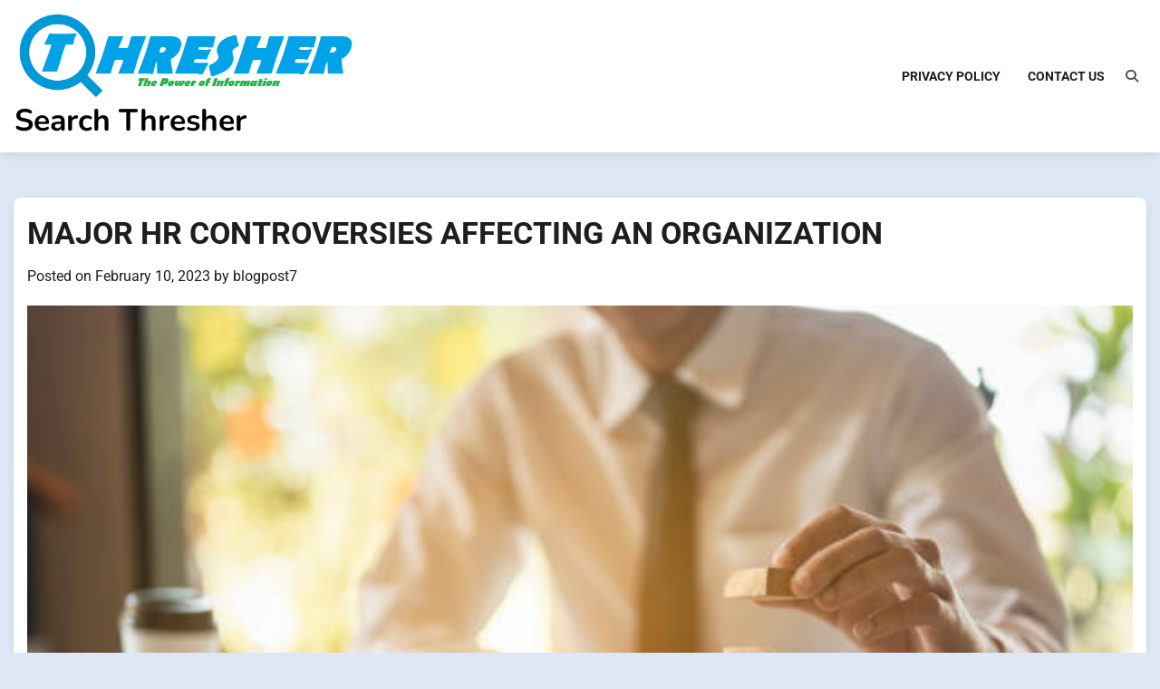

--- FILE ---
content_type: text/html; charset=UTF-8
request_url: https://searchthresher.com/major-hr-controversies-affecting-an-organization/
body_size: 12274
content:
<!doctype html>
<html dir="ltr" lang="en-US" prefix="og: https://ogp.me/ns#">
<head>
	<meta name="google-site-verification" content="IZkP2KfQvvpTyvAlMvJaQTuc_8PzNZpup9FUoYrmYdk" />
	<meta charset="UTF-8">
	<meta name="viewport" content="width=device-width, initial-scale=1">
	<link rel="profile" href="https://gmpg.org/xfn/11">

		<style>img:is([sizes="auto" i], [sizes^="auto," i]) { contain-intrinsic-size: 3000px 1500px }</style>
	
		<!-- All in One SEO 4.8.6 - aioseo.com -->
	<meta name="description" content="Many companies struggle with human resource issues,but Now HR&#039;s consulting services to help them realize their full potential,our Mishkaat Solutions in UAE." />
	<meta name="robots" content="max-image-preview:large" />
	<meta name="author" content="blogpost7"/>
	<link rel="canonical" href="https://searchthresher.com/major-hr-controversies-affecting-an-organization/" />
	<meta name="generator" content="All in One SEO (AIOSEO) 4.8.6" />
		<meta property="og:locale" content="en_US" />
		<meta property="og:site_name" content="Search Thresher -" />
		<meta property="og:type" content="article" />
		<meta property="og:title" content="MAJOR HR CONTROVERSIES AFFECTING AN ORGANIZATION | MISHKAAT" />
		<meta property="og:description" content="Many companies struggle with human resource issues,but Now HR&#039;s consulting services to help them realize their full potential,our Mishkaat Solutions in UAE." />
		<meta property="og:url" content="https://searchthresher.com/major-hr-controversies-affecting-an-organization/" />
		<meta property="og:image" content="https://searchthresher.com/wp-content/uploads/2023/02/Search-Threaser-logo.png" />
		<meta property="og:image:secure_url" content="https://searchthresher.com/wp-content/uploads/2023/02/Search-Threaser-logo.png" />
		<meta property="article:published_time" content="2023-02-10T17:55:03+00:00" />
		<meta property="article:modified_time" content="2023-02-10T17:55:03+00:00" />
		<meta name="twitter:card" content="summary_large_image" />
		<meta name="twitter:title" content="MAJOR HR CONTROVERSIES AFFECTING AN ORGANIZATION | MISHKAAT" />
		<meta name="twitter:description" content="Many companies struggle with human resource issues,but Now HR&#039;s consulting services to help them realize their full potential,our Mishkaat Solutions in UAE." />
		<meta name="twitter:image" content="https://searchthresher.com/wp-content/uploads/2023/02/Search-Threaser-logo.png" />
		<script type="application/ld+json" class="aioseo-schema">
			{"@context":"https:\/\/schema.org","@graph":[{"@type":"BlogPosting","@id":"https:\/\/searchthresher.com\/major-hr-controversies-affecting-an-organization\/#blogposting","name":"MAJOR HR CONTROVERSIES AFFECTING AN ORGANIZATION | MISHKAAT","headline":"MAJOR HR CONTROVERSIES AFFECTING AN ORGANIZATION","author":{"@id":"https:\/\/searchthresher.com\/author\/blogpost7\/#author"},"publisher":{"@id":"https:\/\/searchthresher.com\/#organization"},"image":{"@type":"ImageObject","url":"https:\/\/searchthresher.com\/wp-content\/uploads\/2023\/02\/WhatsApp-Image-2023-02-09-at-4.11.42-AM.jpeg","width":612,"height":336},"datePublished":"2023-02-10T17:55:03+00:00","dateModified":"2023-02-10T17:55:03+00:00","inLanguage":"en-US","mainEntityOfPage":{"@id":"https:\/\/searchthresher.com\/major-hr-controversies-affecting-an-organization\/#webpage"},"isPartOf":{"@id":"https:\/\/searchthresher.com\/major-hr-controversies-affecting-an-organization\/#webpage"},"articleSection":"Uncategorized, mishkaat solutions"},{"@type":"BreadcrumbList","@id":"https:\/\/searchthresher.com\/major-hr-controversies-affecting-an-organization\/#breadcrumblist","itemListElement":[{"@type":"ListItem","@id":"https:\/\/searchthresher.com#listItem","position":1,"name":"Home","item":"https:\/\/searchthresher.com","nextItem":{"@type":"ListItem","@id":"https:\/\/searchthresher.com\/category\/uncategorized\/#listItem","name":"Uncategorized"}},{"@type":"ListItem","@id":"https:\/\/searchthresher.com\/category\/uncategorized\/#listItem","position":2,"name":"Uncategorized","item":"https:\/\/searchthresher.com\/category\/uncategorized\/","nextItem":{"@type":"ListItem","@id":"https:\/\/searchthresher.com\/major-hr-controversies-affecting-an-organization\/#listItem","name":"MAJOR HR CONTROVERSIES AFFECTING AN ORGANIZATION"},"previousItem":{"@type":"ListItem","@id":"https:\/\/searchthresher.com#listItem","name":"Home"}},{"@type":"ListItem","@id":"https:\/\/searchthresher.com\/major-hr-controversies-affecting-an-organization\/#listItem","position":3,"name":"MAJOR HR CONTROVERSIES AFFECTING AN ORGANIZATION","previousItem":{"@type":"ListItem","@id":"https:\/\/searchthresher.com\/category\/uncategorized\/#listItem","name":"Uncategorized"}}]},{"@type":"Organization","@id":"https:\/\/searchthresher.com\/#organization","name":"blog","url":"https:\/\/searchthresher.com\/","logo":{"@type":"ImageObject","url":"https:\/\/searchthresher.com\/wp-content\/uploads\/2023\/02\/Search-Threaser-logo.png","@id":"https:\/\/searchthresher.com\/major-hr-controversies-affecting-an-organization\/#organizationLogo","width":594,"height":145},"image":{"@id":"https:\/\/searchthresher.com\/major-hr-controversies-affecting-an-organization\/#organizationLogo"}},{"@type":"Person","@id":"https:\/\/searchthresher.com\/author\/blogpost7\/#author","url":"https:\/\/searchthresher.com\/author\/blogpost7\/","name":"blogpost7","image":{"@type":"ImageObject","@id":"https:\/\/searchthresher.com\/major-hr-controversies-affecting-an-organization\/#authorImage","url":"https:\/\/secure.gravatar.com\/avatar\/7afd4f96df5c5e561f54d88394275c63700b29852351ff5996ce88df204d2f98?s=96&d=mm&r=g","width":96,"height":96,"caption":"blogpost7"}},{"@type":"WebPage","@id":"https:\/\/searchthresher.com\/major-hr-controversies-affecting-an-organization\/#webpage","url":"https:\/\/searchthresher.com\/major-hr-controversies-affecting-an-organization\/","name":"MAJOR HR CONTROVERSIES AFFECTING AN ORGANIZATION | MISHKAAT","description":"Many companies struggle with human resource issues,but Now HR's consulting services to help them realize their full potential,our Mishkaat Solutions in UAE.","inLanguage":"en-US","isPartOf":{"@id":"https:\/\/searchthresher.com\/#website"},"breadcrumb":{"@id":"https:\/\/searchthresher.com\/major-hr-controversies-affecting-an-organization\/#breadcrumblist"},"author":{"@id":"https:\/\/searchthresher.com\/author\/blogpost7\/#author"},"creator":{"@id":"https:\/\/searchthresher.com\/author\/blogpost7\/#author"},"image":{"@type":"ImageObject","url":"https:\/\/searchthresher.com\/wp-content\/uploads\/2023\/02\/WhatsApp-Image-2023-02-09-at-4.11.42-AM.jpeg","@id":"https:\/\/searchthresher.com\/major-hr-controversies-affecting-an-organization\/#mainImage","width":612,"height":336},"primaryImageOfPage":{"@id":"https:\/\/searchthresher.com\/major-hr-controversies-affecting-an-organization\/#mainImage"},"datePublished":"2023-02-10T17:55:03+00:00","dateModified":"2023-02-10T17:55:03+00:00"},{"@type":"WebSite","@id":"https:\/\/searchthresher.com\/#website","url":"https:\/\/searchthresher.com\/","name":"blog","inLanguage":"en-US","publisher":{"@id":"https:\/\/searchthresher.com\/#organization"}}]}
		</script>
		<!-- All in One SEO -->


	<!-- This site is optimized with the Yoast SEO plugin v25.7 - https://yoast.com/wordpress/plugins/seo/ -->
	<title>MAJOR HR CONTROVERSIES AFFECTING AN ORGANIZATION | MISHKAAT</title>
	<link rel="canonical" href="https://searchthresher.com/major-hr-controversies-affecting-an-organization/" />
	<meta property="og:locale" content="en_US" />
	<meta property="og:type" content="article" />
	<meta property="og:title" content="MAJOR HR CONTROVERSIES AFFECTING AN ORGANIZATION - Search Thresher" />
	<meta property="og:description" content="The management of people has always been challenging because individuals are complex. Human resource management is hard in the digital age because of things like how open social media is, how often software is updated, and how far apart teams from different countries are. As a consequence, managing human resources is a challenging profession with [&hellip;]" />
	<meta property="og:url" content="https://searchthresher.com/major-hr-controversies-affecting-an-organization/" />
	<meta property="og:site_name" content="Search Thresher" />
	<meta property="article:published_time" content="2023-02-10T17:55:03+00:00" />
	<meta property="og:image" content="https://searchthresher.com/wp-content/uploads/2023/02/WhatsApp-Image-2023-02-09-at-4.11.42-AM.jpeg" />
	<meta property="og:image:width" content="612" />
	<meta property="og:image:height" content="336" />
	<meta property="og:image:type" content="image/jpeg" />
	<meta name="author" content="blogpost7" />
	<meta name="twitter:card" content="summary_large_image" />
	<meta name="twitter:label1" content="Written by" />
	<meta name="twitter:data1" content="blogpost7" />
	<meta name="twitter:label2" content="Est. reading time" />
	<meta name="twitter:data2" content="2 minutes" />
	<script type="application/ld+json" class="yoast-schema-graph">{"@context":"https://schema.org","@graph":[{"@type":"Article","@id":"https://searchthresher.com/major-hr-controversies-affecting-an-organization/#article","isPartOf":{"@id":"https://searchthresher.com/major-hr-controversies-affecting-an-organization/"},"author":{"name":"blogpost7","@id":"https://searchthresher.com/#/schema/person/ffa29041e859c5f0cfdf64df8a84a826"},"headline":"MAJOR HR CONTROVERSIES AFFECTING AN ORGANIZATION","datePublished":"2023-02-10T17:55:03+00:00","mainEntityOfPage":{"@id":"https://searchthresher.com/major-hr-controversies-affecting-an-organization/"},"wordCount":424,"commentCount":0,"publisher":{"@id":"https://searchthresher.com/#organization"},"image":{"@id":"https://searchthresher.com/major-hr-controversies-affecting-an-organization/#primaryimage"},"thumbnailUrl":"https://searchthresher.com/wp-content/uploads/2023/02/WhatsApp-Image-2023-02-09-at-4.11.42-AM.jpeg","keywords":["mishkaat solutions"],"inLanguage":"en-US","potentialAction":[{"@type":"CommentAction","name":"Comment","target":["https://searchthresher.com/major-hr-controversies-affecting-an-organization/#respond"]}]},{"@type":"WebPage","@id":"https://searchthresher.com/major-hr-controversies-affecting-an-organization/","url":"https://searchthresher.com/major-hr-controversies-affecting-an-organization/","name":"MAJOR HR CONTROVERSIES AFFECTING AN ORGANIZATION - Search Thresher","isPartOf":{"@id":"https://searchthresher.com/#website"},"primaryImageOfPage":{"@id":"https://searchthresher.com/major-hr-controversies-affecting-an-organization/#primaryimage"},"image":{"@id":"https://searchthresher.com/major-hr-controversies-affecting-an-organization/#primaryimage"},"thumbnailUrl":"https://searchthresher.com/wp-content/uploads/2023/02/WhatsApp-Image-2023-02-09-at-4.11.42-AM.jpeg","datePublished":"2023-02-10T17:55:03+00:00","breadcrumb":{"@id":"https://searchthresher.com/major-hr-controversies-affecting-an-organization/#breadcrumb"},"inLanguage":"en-US","potentialAction":[{"@type":"ReadAction","target":["https://searchthresher.com/major-hr-controversies-affecting-an-organization/"]}]},{"@type":"ImageObject","inLanguage":"en-US","@id":"https://searchthresher.com/major-hr-controversies-affecting-an-organization/#primaryimage","url":"https://searchthresher.com/wp-content/uploads/2023/02/WhatsApp-Image-2023-02-09-at-4.11.42-AM.jpeg","contentUrl":"https://searchthresher.com/wp-content/uploads/2023/02/WhatsApp-Image-2023-02-09-at-4.11.42-AM.jpeg","width":612,"height":336},{"@type":"BreadcrumbList","@id":"https://searchthresher.com/major-hr-controversies-affecting-an-organization/#breadcrumb","itemListElement":[{"@type":"ListItem","position":1,"name":"Home","item":"https://searchthresher.com/"},{"@type":"ListItem","position":2,"name":"MAJOR HR CONTROVERSIES AFFECTING AN ORGANIZATION"}]},{"@type":"WebSite","@id":"https://searchthresher.com/#website","url":"https://searchthresher.com/","name":"Search Thresher","description":"","publisher":{"@id":"https://searchthresher.com/#organization"},"potentialAction":[{"@type":"SearchAction","target":{"@type":"EntryPoint","urlTemplate":"https://searchthresher.com/?s={search_term_string}"},"query-input":{"@type":"PropertyValueSpecification","valueRequired":true,"valueName":"search_term_string"}}],"inLanguage":"en-US"},{"@type":"Organization","@id":"https://searchthresher.com/#organization","name":"Search Thresher","url":"https://searchthresher.com/","logo":{"@type":"ImageObject","inLanguage":"en-US","@id":"https://searchthresher.com/#/schema/logo/image/","url":"https://searchthresher.com/wp-content/uploads/2023/02/Search-Threaser-logo.png","contentUrl":"https://searchthresher.com/wp-content/uploads/2023/02/Search-Threaser-logo.png","width":594,"height":145,"caption":"Search Thresher"},"image":{"@id":"https://searchthresher.com/#/schema/logo/image/"}},{"@type":"Person","@id":"https://searchthresher.com/#/schema/person/ffa29041e859c5f0cfdf64df8a84a826","name":"blogpost7","image":{"@type":"ImageObject","inLanguage":"en-US","@id":"https://searchthresher.com/#/schema/person/image/","url":"https://secure.gravatar.com/avatar/7afd4f96df5c5e561f54d88394275c63700b29852351ff5996ce88df204d2f98?s=96&d=mm&r=g","contentUrl":"https://secure.gravatar.com/avatar/7afd4f96df5c5e561f54d88394275c63700b29852351ff5996ce88df204d2f98?s=96&d=mm&r=g","caption":"blogpost7"},"url":"https://searchthresher.com/author/blogpost7/"}]}</script>
	<!-- / Yoast SEO plugin. -->


<link rel="alternate" type="application/rss+xml" title="Search Thresher &raquo; Feed" href="https://searchthresher.com/feed/" />
<link rel="alternate" type="application/rss+xml" title="Search Thresher &raquo; Comments Feed" href="https://searchthresher.com/comments/feed/" />
<link rel="alternate" type="application/rss+xml" title="Search Thresher &raquo; MAJOR HR CONTROVERSIES AFFECTING AN ORGANIZATION Comments Feed" href="https://searchthresher.com/major-hr-controversies-affecting-an-organization/feed/" />
<script>
window._wpemojiSettings = {"baseUrl":"https:\/\/s.w.org\/images\/core\/emoji\/16.0.1\/72x72\/","ext":".png","svgUrl":"https:\/\/s.w.org\/images\/core\/emoji\/16.0.1\/svg\/","svgExt":".svg","source":{"concatemoji":"https:\/\/searchthresher.com\/wp-includes\/js\/wp-emoji-release.min.js?ver=6.8.3"}};
/*! This file is auto-generated */
!function(s,n){var o,i,e;function c(e){try{var t={supportTests:e,timestamp:(new Date).valueOf()};sessionStorage.setItem(o,JSON.stringify(t))}catch(e){}}function p(e,t,n){e.clearRect(0,0,e.canvas.width,e.canvas.height),e.fillText(t,0,0);var t=new Uint32Array(e.getImageData(0,0,e.canvas.width,e.canvas.height).data),a=(e.clearRect(0,0,e.canvas.width,e.canvas.height),e.fillText(n,0,0),new Uint32Array(e.getImageData(0,0,e.canvas.width,e.canvas.height).data));return t.every(function(e,t){return e===a[t]})}function u(e,t){e.clearRect(0,0,e.canvas.width,e.canvas.height),e.fillText(t,0,0);for(var n=e.getImageData(16,16,1,1),a=0;a<n.data.length;a++)if(0!==n.data[a])return!1;return!0}function f(e,t,n,a){switch(t){case"flag":return n(e,"\ud83c\udff3\ufe0f\u200d\u26a7\ufe0f","\ud83c\udff3\ufe0f\u200b\u26a7\ufe0f")?!1:!n(e,"\ud83c\udde8\ud83c\uddf6","\ud83c\udde8\u200b\ud83c\uddf6")&&!n(e,"\ud83c\udff4\udb40\udc67\udb40\udc62\udb40\udc65\udb40\udc6e\udb40\udc67\udb40\udc7f","\ud83c\udff4\u200b\udb40\udc67\u200b\udb40\udc62\u200b\udb40\udc65\u200b\udb40\udc6e\u200b\udb40\udc67\u200b\udb40\udc7f");case"emoji":return!a(e,"\ud83e\udedf")}return!1}function g(e,t,n,a){var r="undefined"!=typeof WorkerGlobalScope&&self instanceof WorkerGlobalScope?new OffscreenCanvas(300,150):s.createElement("canvas"),o=r.getContext("2d",{willReadFrequently:!0}),i=(o.textBaseline="top",o.font="600 32px Arial",{});return e.forEach(function(e){i[e]=t(o,e,n,a)}),i}function t(e){var t=s.createElement("script");t.src=e,t.defer=!0,s.head.appendChild(t)}"undefined"!=typeof Promise&&(o="wpEmojiSettingsSupports",i=["flag","emoji"],n.supports={everything:!0,everythingExceptFlag:!0},e=new Promise(function(e){s.addEventListener("DOMContentLoaded",e,{once:!0})}),new Promise(function(t){var n=function(){try{var e=JSON.parse(sessionStorage.getItem(o));if("object"==typeof e&&"number"==typeof e.timestamp&&(new Date).valueOf()<e.timestamp+604800&&"object"==typeof e.supportTests)return e.supportTests}catch(e){}return null}();if(!n){if("undefined"!=typeof Worker&&"undefined"!=typeof OffscreenCanvas&&"undefined"!=typeof URL&&URL.createObjectURL&&"undefined"!=typeof Blob)try{var e="postMessage("+g.toString()+"("+[JSON.stringify(i),f.toString(),p.toString(),u.toString()].join(",")+"));",a=new Blob([e],{type:"text/javascript"}),r=new Worker(URL.createObjectURL(a),{name:"wpTestEmojiSupports"});return void(r.onmessage=function(e){c(n=e.data),r.terminate(),t(n)})}catch(e){}c(n=g(i,f,p,u))}t(n)}).then(function(e){for(var t in e)n.supports[t]=e[t],n.supports.everything=n.supports.everything&&n.supports[t],"flag"!==t&&(n.supports.everythingExceptFlag=n.supports.everythingExceptFlag&&n.supports[t]);n.supports.everythingExceptFlag=n.supports.everythingExceptFlag&&!n.supports.flag,n.DOMReady=!1,n.readyCallback=function(){n.DOMReady=!0}}).then(function(){return e}).then(function(){var e;n.supports.everything||(n.readyCallback(),(e=n.source||{}).concatemoji?t(e.concatemoji):e.wpemoji&&e.twemoji&&(t(e.twemoji),t(e.wpemoji)))}))}((window,document),window._wpemojiSettings);
</script>

<style id='wp-emoji-styles-inline-css'>

	img.wp-smiley, img.emoji {
		display: inline !important;
		border: none !important;
		box-shadow: none !important;
		height: 1em !important;
		width: 1em !important;
		margin: 0 0.07em !important;
		vertical-align: -0.1em !important;
		background: none !important;
		padding: 0 !important;
	}
</style>
<link rel='stylesheet' id='wp-block-library-css' href='https://searchthresher.com/wp-includes/css/dist/block-library/style.min.css?ver=6.8.3' media='all' />
<style id='wp-block-library-theme-inline-css'>
.wp-block-audio :where(figcaption){color:#555;font-size:13px;text-align:center}.is-dark-theme .wp-block-audio :where(figcaption){color:#ffffffa6}.wp-block-audio{margin:0 0 1em}.wp-block-code{border:1px solid #ccc;border-radius:4px;font-family:Menlo,Consolas,monaco,monospace;padding:.8em 1em}.wp-block-embed :where(figcaption){color:#555;font-size:13px;text-align:center}.is-dark-theme .wp-block-embed :where(figcaption){color:#ffffffa6}.wp-block-embed{margin:0 0 1em}.blocks-gallery-caption{color:#555;font-size:13px;text-align:center}.is-dark-theme .blocks-gallery-caption{color:#ffffffa6}:root :where(.wp-block-image figcaption){color:#555;font-size:13px;text-align:center}.is-dark-theme :root :where(.wp-block-image figcaption){color:#ffffffa6}.wp-block-image{margin:0 0 1em}.wp-block-pullquote{border-bottom:4px solid;border-top:4px solid;color:currentColor;margin-bottom:1.75em}.wp-block-pullquote cite,.wp-block-pullquote footer,.wp-block-pullquote__citation{color:currentColor;font-size:.8125em;font-style:normal;text-transform:uppercase}.wp-block-quote{border-left:.25em solid;margin:0 0 1.75em;padding-left:1em}.wp-block-quote cite,.wp-block-quote footer{color:currentColor;font-size:.8125em;font-style:normal;position:relative}.wp-block-quote:where(.has-text-align-right){border-left:none;border-right:.25em solid;padding-left:0;padding-right:1em}.wp-block-quote:where(.has-text-align-center){border:none;padding-left:0}.wp-block-quote.is-large,.wp-block-quote.is-style-large,.wp-block-quote:where(.is-style-plain){border:none}.wp-block-search .wp-block-search__label{font-weight:700}.wp-block-search__button{border:1px solid #ccc;padding:.375em .625em}:where(.wp-block-group.has-background){padding:1.25em 2.375em}.wp-block-separator.has-css-opacity{opacity:.4}.wp-block-separator{border:none;border-bottom:2px solid;margin-left:auto;margin-right:auto}.wp-block-separator.has-alpha-channel-opacity{opacity:1}.wp-block-separator:not(.is-style-wide):not(.is-style-dots){width:100px}.wp-block-separator.has-background:not(.is-style-dots){border-bottom:none;height:1px}.wp-block-separator.has-background:not(.is-style-wide):not(.is-style-dots){height:2px}.wp-block-table{margin:0 0 1em}.wp-block-table td,.wp-block-table th{word-break:normal}.wp-block-table :where(figcaption){color:#555;font-size:13px;text-align:center}.is-dark-theme .wp-block-table :where(figcaption){color:#ffffffa6}.wp-block-video :where(figcaption){color:#555;font-size:13px;text-align:center}.is-dark-theme .wp-block-video :where(figcaption){color:#ffffffa6}.wp-block-video{margin:0 0 1em}:root :where(.wp-block-template-part.has-background){margin-bottom:0;margin-top:0;padding:1.25em 2.375em}
</style>
<style id='classic-theme-styles-inline-css'>
/*! This file is auto-generated */
.wp-block-button__link{color:#fff;background-color:#32373c;border-radius:9999px;box-shadow:none;text-decoration:none;padding:calc(.667em + 2px) calc(1.333em + 2px);font-size:1.125em}.wp-block-file__button{background:#32373c;color:#fff;text-decoration:none}
</style>
<style id='global-styles-inline-css'>
:root{--wp--preset--aspect-ratio--square: 1;--wp--preset--aspect-ratio--4-3: 4/3;--wp--preset--aspect-ratio--3-4: 3/4;--wp--preset--aspect-ratio--3-2: 3/2;--wp--preset--aspect-ratio--2-3: 2/3;--wp--preset--aspect-ratio--16-9: 16/9;--wp--preset--aspect-ratio--9-16: 9/16;--wp--preset--color--black: #000000;--wp--preset--color--cyan-bluish-gray: #abb8c3;--wp--preset--color--white: #ffffff;--wp--preset--color--pale-pink: #f78da7;--wp--preset--color--vivid-red: #cf2e2e;--wp--preset--color--luminous-vivid-orange: #ff6900;--wp--preset--color--luminous-vivid-amber: #fcb900;--wp--preset--color--light-green-cyan: #7bdcb5;--wp--preset--color--vivid-green-cyan: #00d084;--wp--preset--color--pale-cyan-blue: #8ed1fc;--wp--preset--color--vivid-cyan-blue: #0693e3;--wp--preset--color--vivid-purple: #9b51e0;--wp--preset--gradient--vivid-cyan-blue-to-vivid-purple: linear-gradient(135deg,rgba(6,147,227,1) 0%,rgb(155,81,224) 100%);--wp--preset--gradient--light-green-cyan-to-vivid-green-cyan: linear-gradient(135deg,rgb(122,220,180) 0%,rgb(0,208,130) 100%);--wp--preset--gradient--luminous-vivid-amber-to-luminous-vivid-orange: linear-gradient(135deg,rgba(252,185,0,1) 0%,rgba(255,105,0,1) 100%);--wp--preset--gradient--luminous-vivid-orange-to-vivid-red: linear-gradient(135deg,rgba(255,105,0,1) 0%,rgb(207,46,46) 100%);--wp--preset--gradient--very-light-gray-to-cyan-bluish-gray: linear-gradient(135deg,rgb(238,238,238) 0%,rgb(169,184,195) 100%);--wp--preset--gradient--cool-to-warm-spectrum: linear-gradient(135deg,rgb(74,234,220) 0%,rgb(151,120,209) 20%,rgb(207,42,186) 40%,rgb(238,44,130) 60%,rgb(251,105,98) 80%,rgb(254,248,76) 100%);--wp--preset--gradient--blush-light-purple: linear-gradient(135deg,rgb(255,206,236) 0%,rgb(152,150,240) 100%);--wp--preset--gradient--blush-bordeaux: linear-gradient(135deg,rgb(254,205,165) 0%,rgb(254,45,45) 50%,rgb(107,0,62) 100%);--wp--preset--gradient--luminous-dusk: linear-gradient(135deg,rgb(255,203,112) 0%,rgb(199,81,192) 50%,rgb(65,88,208) 100%);--wp--preset--gradient--pale-ocean: linear-gradient(135deg,rgb(255,245,203) 0%,rgb(182,227,212) 50%,rgb(51,167,181) 100%);--wp--preset--gradient--electric-grass: linear-gradient(135deg,rgb(202,248,128) 0%,rgb(113,206,126) 100%);--wp--preset--gradient--midnight: linear-gradient(135deg,rgb(2,3,129) 0%,rgb(40,116,252) 100%);--wp--preset--font-size--small: 12px;--wp--preset--font-size--medium: 20px;--wp--preset--font-size--large: 36px;--wp--preset--font-size--x-large: 42px;--wp--preset--font-size--regular: 16px;--wp--preset--font-size--larger: 36px;--wp--preset--font-size--huge: 48px;--wp--preset--spacing--20: 0.44rem;--wp--preset--spacing--30: 0.67rem;--wp--preset--spacing--40: 1rem;--wp--preset--spacing--50: 1.5rem;--wp--preset--spacing--60: 2.25rem;--wp--preset--spacing--70: 3.38rem;--wp--preset--spacing--80: 5.06rem;--wp--preset--shadow--natural: 6px 6px 9px rgba(0, 0, 0, 0.2);--wp--preset--shadow--deep: 12px 12px 50px rgba(0, 0, 0, 0.4);--wp--preset--shadow--sharp: 6px 6px 0px rgba(0, 0, 0, 0.2);--wp--preset--shadow--outlined: 6px 6px 0px -3px rgba(255, 255, 255, 1), 6px 6px rgba(0, 0, 0, 1);--wp--preset--shadow--crisp: 6px 6px 0px rgba(0, 0, 0, 1);}:where(.is-layout-flex){gap: 0.5em;}:where(.is-layout-grid){gap: 0.5em;}body .is-layout-flex{display: flex;}.is-layout-flex{flex-wrap: wrap;align-items: center;}.is-layout-flex > :is(*, div){margin: 0;}body .is-layout-grid{display: grid;}.is-layout-grid > :is(*, div){margin: 0;}:where(.wp-block-columns.is-layout-flex){gap: 2em;}:where(.wp-block-columns.is-layout-grid){gap: 2em;}:where(.wp-block-post-template.is-layout-flex){gap: 1.25em;}:where(.wp-block-post-template.is-layout-grid){gap: 1.25em;}.has-black-color{color: var(--wp--preset--color--black) !important;}.has-cyan-bluish-gray-color{color: var(--wp--preset--color--cyan-bluish-gray) !important;}.has-white-color{color: var(--wp--preset--color--white) !important;}.has-pale-pink-color{color: var(--wp--preset--color--pale-pink) !important;}.has-vivid-red-color{color: var(--wp--preset--color--vivid-red) !important;}.has-luminous-vivid-orange-color{color: var(--wp--preset--color--luminous-vivid-orange) !important;}.has-luminous-vivid-amber-color{color: var(--wp--preset--color--luminous-vivid-amber) !important;}.has-light-green-cyan-color{color: var(--wp--preset--color--light-green-cyan) !important;}.has-vivid-green-cyan-color{color: var(--wp--preset--color--vivid-green-cyan) !important;}.has-pale-cyan-blue-color{color: var(--wp--preset--color--pale-cyan-blue) !important;}.has-vivid-cyan-blue-color{color: var(--wp--preset--color--vivid-cyan-blue) !important;}.has-vivid-purple-color{color: var(--wp--preset--color--vivid-purple) !important;}.has-black-background-color{background-color: var(--wp--preset--color--black) !important;}.has-cyan-bluish-gray-background-color{background-color: var(--wp--preset--color--cyan-bluish-gray) !important;}.has-white-background-color{background-color: var(--wp--preset--color--white) !important;}.has-pale-pink-background-color{background-color: var(--wp--preset--color--pale-pink) !important;}.has-vivid-red-background-color{background-color: var(--wp--preset--color--vivid-red) !important;}.has-luminous-vivid-orange-background-color{background-color: var(--wp--preset--color--luminous-vivid-orange) !important;}.has-luminous-vivid-amber-background-color{background-color: var(--wp--preset--color--luminous-vivid-amber) !important;}.has-light-green-cyan-background-color{background-color: var(--wp--preset--color--light-green-cyan) !important;}.has-vivid-green-cyan-background-color{background-color: var(--wp--preset--color--vivid-green-cyan) !important;}.has-pale-cyan-blue-background-color{background-color: var(--wp--preset--color--pale-cyan-blue) !important;}.has-vivid-cyan-blue-background-color{background-color: var(--wp--preset--color--vivid-cyan-blue) !important;}.has-vivid-purple-background-color{background-color: var(--wp--preset--color--vivid-purple) !important;}.has-black-border-color{border-color: var(--wp--preset--color--black) !important;}.has-cyan-bluish-gray-border-color{border-color: var(--wp--preset--color--cyan-bluish-gray) !important;}.has-white-border-color{border-color: var(--wp--preset--color--white) !important;}.has-pale-pink-border-color{border-color: var(--wp--preset--color--pale-pink) !important;}.has-vivid-red-border-color{border-color: var(--wp--preset--color--vivid-red) !important;}.has-luminous-vivid-orange-border-color{border-color: var(--wp--preset--color--luminous-vivid-orange) !important;}.has-luminous-vivid-amber-border-color{border-color: var(--wp--preset--color--luminous-vivid-amber) !important;}.has-light-green-cyan-border-color{border-color: var(--wp--preset--color--light-green-cyan) !important;}.has-vivid-green-cyan-border-color{border-color: var(--wp--preset--color--vivid-green-cyan) !important;}.has-pale-cyan-blue-border-color{border-color: var(--wp--preset--color--pale-cyan-blue) !important;}.has-vivid-cyan-blue-border-color{border-color: var(--wp--preset--color--vivid-cyan-blue) !important;}.has-vivid-purple-border-color{border-color: var(--wp--preset--color--vivid-purple) !important;}.has-vivid-cyan-blue-to-vivid-purple-gradient-background{background: var(--wp--preset--gradient--vivid-cyan-blue-to-vivid-purple) !important;}.has-light-green-cyan-to-vivid-green-cyan-gradient-background{background: var(--wp--preset--gradient--light-green-cyan-to-vivid-green-cyan) !important;}.has-luminous-vivid-amber-to-luminous-vivid-orange-gradient-background{background: var(--wp--preset--gradient--luminous-vivid-amber-to-luminous-vivid-orange) !important;}.has-luminous-vivid-orange-to-vivid-red-gradient-background{background: var(--wp--preset--gradient--luminous-vivid-orange-to-vivid-red) !important;}.has-very-light-gray-to-cyan-bluish-gray-gradient-background{background: var(--wp--preset--gradient--very-light-gray-to-cyan-bluish-gray) !important;}.has-cool-to-warm-spectrum-gradient-background{background: var(--wp--preset--gradient--cool-to-warm-spectrum) !important;}.has-blush-light-purple-gradient-background{background: var(--wp--preset--gradient--blush-light-purple) !important;}.has-blush-bordeaux-gradient-background{background: var(--wp--preset--gradient--blush-bordeaux) !important;}.has-luminous-dusk-gradient-background{background: var(--wp--preset--gradient--luminous-dusk) !important;}.has-pale-ocean-gradient-background{background: var(--wp--preset--gradient--pale-ocean) !important;}.has-electric-grass-gradient-background{background: var(--wp--preset--gradient--electric-grass) !important;}.has-midnight-gradient-background{background: var(--wp--preset--gradient--midnight) !important;}.has-small-font-size{font-size: var(--wp--preset--font-size--small) !important;}.has-medium-font-size{font-size: var(--wp--preset--font-size--medium) !important;}.has-large-font-size{font-size: var(--wp--preset--font-size--large) !important;}.has-x-large-font-size{font-size: var(--wp--preset--font-size--x-large) !important;}
:where(.wp-block-post-template.is-layout-flex){gap: 1.25em;}:where(.wp-block-post-template.is-layout-grid){gap: 1.25em;}
:where(.wp-block-columns.is-layout-flex){gap: 2em;}:where(.wp-block-columns.is-layout-grid){gap: 2em;}
:root :where(.wp-block-pullquote){font-size: 1.5em;line-height: 1.6;}
</style>
<link rel='stylesheet' id='blog-articles-fonts-css' href='https://searchthresher.com/wp-content/fonts/00596cc513fd4a6f4d83265e3346b7fa.css' media='all' />
<link rel='stylesheet' id='blog-articles-slick-style-css' href='https://searchthresher.com/wp-content/themes/blog-articles/assets/css/slick.min.css?ver=1.8.1' media='all' />
<link rel='stylesheet' id='blog-articles-fontawesome-style-css' href='https://searchthresher.com/wp-content/themes/blog-articles/assets/css/fontawesome.min.css?ver=6.4.2' media='all' />
<link rel='stylesheet' id='blog-articles-blocks-style-css' href='https://searchthresher.com/wp-content/themes/blog-articles/assets/css/blocks.min.css?ver=6.8.3' media='all' />
<link rel='stylesheet' id='blog-articles-style-css' href='https://searchthresher.com/wp-content/themes/blog-articles/style.css?ver=1.1.0' media='all' />
<script src="https://searchthresher.com/wp-includes/js/jquery/jquery.min.js?ver=3.7.1" id="jquery-core-js"></script>
<script src="https://searchthresher.com/wp-includes/js/jquery/jquery-migrate.min.js?ver=3.4.1" id="jquery-migrate-js"></script>
<link rel="https://api.w.org/" href="https://searchthresher.com/wp-json/" /><link rel="alternate" title="JSON" type="application/json" href="https://searchthresher.com/wp-json/wp/v2/posts/54" /><link rel="EditURI" type="application/rsd+xml" title="RSD" href="https://searchthresher.com/xmlrpc.php?rsd" />
<meta name="generator" content="WordPress 6.8.3" />
<link rel='shortlink' href='https://searchthresher.com/?p=54' />
<link rel="alternate" title="oEmbed (JSON)" type="application/json+oembed" href="https://searchthresher.com/wp-json/oembed/1.0/embed?url=https%3A%2F%2Fsearchthresher.com%2Fmajor-hr-controversies-affecting-an-organization%2F" />
<link rel="alternate" title="oEmbed (XML)" type="text/xml+oembed" href="https://searchthresher.com/wp-json/oembed/1.0/embed?url=https%3A%2F%2Fsearchthresher.com%2Fmajor-hr-controversies-affecting-an-organization%2F&#038;format=xml" />
<!-- MagenetMonetization V: 1.0.29.3--><!-- MagenetMonetization 1 --><!-- MagenetMonetization 1.1 -->
<style type="text/css" id="breadcrumb-trail-css">.trail-items li:not(:last-child):after {content: "/";}</style>
	<style type="text/css">

		/* Site title and tagline color css */
		.site-title a{
			color: #000000;
		}
		.site-description {
			color: #000000;
		}
		/* End Site title and tagline color css */

		/* Primay color css */
		:root {
			--header-text-color: #000000;
			--body-background: #dde7f5;
		}

		/* Primay color css */

		/*Typography CSS*/

		
		
		
		
	/*End Typography CSS*/

</style>

	<link rel="icon" href="https://searchthresher.com/wp-content/uploads/2023/02/cropped-search-32x32.png" sizes="32x32" />
<link rel="icon" href="https://searchthresher.com/wp-content/uploads/2023/02/cropped-search-192x192.png" sizes="192x192" />
<link rel="apple-touch-icon" href="https://searchthresher.com/wp-content/uploads/2023/02/cropped-search-180x180.png" />
<meta name="msapplication-TileImage" content="https://searchthresher.com/wp-content/uploads/2023/02/cropped-search-270x270.png" />
</head>
<body class="wp-singular post-template-default single single-post postid-54 single-format-standard wp-custom-logo wp-embed-responsive wp-theme-blog-articles no-sidebar right-sidebar light-mode">
		<div id="page" class="site">
		<a class="skip-link screen-reader-text" href="#primary-content">Skip to content</a>

		<div id="loader">
			<div class="loader-container">
				<div id="preloader">
					<div class="pre-loader-6"></div>
				</div>
			</div>
		</div><!-- #loader -->

		<header id="masthead" class="site-header">
			<div class="adore-header-outer-wrapper">
				<div class="adore-header " style="background-image: url('')">
					<div class="theme-wrapper">
						<div class="adore-header-wrapper">
							<div class="site-branding">
																	<div class="site-logo">
										<a href="https://searchthresher.com/" class="custom-logo-link" rel="home"><img width="594" height="145" src="https://searchthresher.com/wp-content/uploads/2023/02/Search-Threaser-logo.png" class="custom-logo" alt="Search Thresher" decoding="async" fetchpriority="high" srcset="https://searchthresher.com/wp-content/uploads/2023/02/Search-Threaser-logo.png 594w, https://searchthresher.com/wp-content/uploads/2023/02/Search-Threaser-logo-300x73.png 300w" sizes="(max-width: 594px) 100vw, 594px" /></a>									</div>
									
									<div class="site-identity">
																				<p class="site-title"><a href="https://searchthresher.com/" rel="home">Search Thresher</a></p>
																		</div>

													</div><!-- .site-branding -->
						<div class="adore-navigation">
							<div class="header-nav-search">
								<div class="header-navigation">
									<nav id="site-navigation" class="main-navigation">
										<button class="menu-toggle" aria-controls="primary-menu" aria-expanded="false">
											<span></span>
											<span></span>
											<span></span>
										</button>
										<div class="menu-get-in-touch-container"><ul id="primary-menu" class="menu"><li id="menu-item-199" class="menu-item menu-item-type-post_type menu-item-object-page menu-item-privacy-policy menu-item-199"><a rel="privacy-policy" href="https://searchthresher.com/privacy-policy/">Privacy Policy</a></li>
<li id="menu-item-200" class="menu-item menu-item-type-post_type menu-item-object-page menu-item-200"><a href="https://searchthresher.com/contact-us/">Contact Us</a></li>
</ul></div>									</nav><!-- #site-navigation -->
								</div>
								<div class="header-end">
									<div class="navigation-search">
										<div class="navigation-search-wrap">
											<a href="#" title="Search" class="navigation-search-icon">
												<i class="fa fa-search"></i>
											</a>
											<div class="navigation-search-form">
												<form role="search" method="get" class="search-form" action="https://searchthresher.com/">
				<label>
					<span class="screen-reader-text">Search for:</span>
					<input type="search" class="search-field" placeholder="Search &hellip;" value="" name="s" />
				</label>
				<input type="submit" class="search-submit" value="Search" />
			</form>											</div>
										</div>
									</div>
								</div>
							</div>
						</div>
					</div>
				</div>
			</div>
		</div>
	</header><!-- #masthead -->

	<div id="primary-content" class="primary-site-content">

		
			<div id="content" class="site-content theme-wrapper">
				<div class="theme-wrap">

				
<main id="primary" class="site-main">

	
<article id="post-54" class="post-54 post type-post status-publish format-standard has-post-thumbnail hentry category-uncategorized tag-mishkaat-solutions">
			<header class="entry-header">
			<h1 class="entry-title">MAJOR HR CONTROVERSIES AFFECTING AN ORGANIZATION</h1>		</header><!-- .entry-header -->
					<div class="entry-meta">
				<span class="posted-on">Posted on <a href="https://searchthresher.com/major-hr-controversies-affecting-an-organization/" rel="bookmark"><time class="entry-date published updated" datetime="2023-02-10T17:55:03+00:00">February 10, 2023</time></a></span><span class="byline"> by <span class="author vcard"><a class="url fn n" href="https://searchthresher.com/author/blogpost7/">blogpost7</a></span></span>			</div><!-- .entry-meta -->
				
	
		<div class="post-thumbnail">
			<img width="612" height="336" src="https://searchthresher.com/wp-content/uploads/2023/02/WhatsApp-Image-2023-02-09-at-4.11.42-AM.jpeg" class="attachment-post-thumbnail size-post-thumbnail wp-post-image" alt="" decoding="async" srcset="https://searchthresher.com/wp-content/uploads/2023/02/WhatsApp-Image-2023-02-09-at-4.11.42-AM.jpeg 612w, https://searchthresher.com/wp-content/uploads/2023/02/WhatsApp-Image-2023-02-09-at-4.11.42-AM-300x165.jpeg 300w" sizes="(max-width: 612px) 100vw, 612px" />		</div><!-- .post-thumbnail -->

		
	<div class="entry-content">
		<p><span style="font-weight: 400">The management of people has always been challenging because individuals are complex. Human resource management is hard in the digital age because of things like how open social media is, how often software is updated, and how far apart teams from different countries are.</span></p>
<p><span style="font-weight: 400">As a consequence, managing human resources is a challenging profession with many obstacles. Using our extensive HR knowledge, we have narrowed the list of issues to those that HR professionals face the most frequently.</span></p>
<p>&nbsp;</p>
<h3><b>LANDING TOP TALENT FOR THE ENTITY</b></h3>
<p>&nbsp;</p>
<p><span style="font-weight: 400">To discover and maintain the best employees, a lot of time, effort, and judgement are required. Given the importance of human resources issues, this is why they are so high on the list of priorities.</span></p>
<p><span style="font-weight: 400">To find top talent, you need to know what the position and the company are looking for. It gets harder to keep up with the speed of change in the workplace as job functions and expectations alter.</span></p>
<p>&nbsp;</p>
<h3><b>WORKER HEALTH AND WELL-BEING</b></h3>
<p>&nbsp;</p>
<p><span style="font-weight: 400">In 2022, employee welfare will still be a major HR priority. After the significant upheavals of 2020, organizations started to see the necessity for specialized benefit plans to meet the most urgent concerns of certain workers.</span></p>
<p><span style="font-weight: 400">Benefits alone won&#8217;t help employees&#8217; health and well-being, though. You also need to help them do their jobs every day. To keep workers from feeling overworked, this could mean giving them more paid time off, more flexible schedules, or a better way to manage their workloads and schedules.</span></p>
<p>&nbsp;</p>
<h3><b>GENERATING A POSITIVE WORKPLACE ENVIRONMENT</b></h3>
<p>&nbsp;</p>
<p><span style="font-weight: 400">Fast-paced businesses often experience staff churn. Because one of the biggest issues in human resources is to maintain the best people, even if they are able to recruit them.</span></p>
<p><span style="font-weight: 400">If someone is satisfied with their present position, their workplace, and their colleagues, they are far less inclined to hunt for new employment. You might boost their morale by telling them how much you appreciate them and doing something good for them.</span></p>
<p>&nbsp;</p>
<h3><b>TAKE ADVANTAGE OF PAKISTAN&#8217;S PROFESSIONAL MISHKAAT SOLUTIONS BEST CONSULTANT SERVICES</b></h3>
<p>&nbsp;</p>
<p><span style="font-weight: 400">Many companies struggle with human resource issues, but Now HR&#8217;s consulting services may be of assistance. To help them realize their full potential, our </span><span style="font-weight: 400"> </span><a href="https://mishkaatsolutions.com/"><span style="font-weight: 400">Mishkaat Solutions</span></a><span style="font-weight: 400"> in UAE works with small- to medium-sized company owners, C-suite teams, senior personnel, and HR managers.</span></p>
<p><span style="font-weight: 400">If you want to hire a skilled Mishkaat Solutions in UAE to help you take your company and leadership team to the next level, take advantage of our consulting services and get in touch with us right now.</span></p>
<p>&nbsp;</p>
<p><span style="font-weight: 400"> </span></p>
<p>&nbsp;</p>
	</div><!-- .entry-content -->
	<footer class="entry-footer">
		<span class="cat-links">Posted in <a href="https://searchthresher.com/category/uncategorized/" rel="category tag">Uncategorized</a></span><span class="tags-links">Tagged <a href="https://searchthresher.com/tag/mishkaat-solutions/" rel="tag">mishkaat solutions</a></span>	</footer><!-- .entry-footer -->
</article><!-- #post-54 -->

	<nav class="navigation post-navigation" aria-label="Posts">
		<h2 class="screen-reader-text">Post navigation</h2>
		<div class="nav-links"><div class="nav-previous"><a href="https://searchthresher.com/a-quick-guide-to-improve-rental-car-maintenance/" rel="prev"><span class="nav-subtitle">Previous:</span> <span class="nav-title">A Quick Guide to Improve Rental Car Maintenance</span></a></div><div class="nav-next"><a href="https://searchthresher.com/tips-to-buy-most-suitable-living-room-furniture/" rel="next"><span class="nav-subtitle">Next:</span> <span class="nav-title">Tips to Buy Most Suitable Living Room Furniture</span></a></div></div>
	</nav>
<div id="comments" class="comments-area">

		<div id="respond" class="comment-respond">
		<h3 id="reply-title" class="comment-reply-title">Leave a Reply <small><a rel="nofollow" id="cancel-comment-reply-link" href="/major-hr-controversies-affecting-an-organization/#respond" style="display:none;">Cancel reply</a></small></h3><form action="https://searchthresher.com/wp-comments-post.php" method="post" id="commentform" class="comment-form"><p class="comment-notes"><span id="email-notes">Your email address will not be published.</span> <span class="required-field-message">Required fields are marked <span class="required">*</span></span></p><p class="comment-form-comment"><label for="comment">Comment <span class="required">*</span></label> <textarea id="comment" name="comment" cols="45" rows="8" maxlength="65525" required></textarea></p><p class="comment-form-author"><label for="author">Name <span class="required">*</span></label> <input id="author" name="author" type="text" value="" size="30" maxlength="245" autocomplete="name" required /></p>
<p class="comment-form-email"><label for="email">Email <span class="required">*</span></label> <input id="email" name="email" type="email" value="" size="30" maxlength="100" aria-describedby="email-notes" autocomplete="email" required /></p>
<p class="comment-form-url"><label for="url">Website</label> <input id="url" name="url" type="url" value="" size="30" maxlength="200" autocomplete="url" /></p>
<p class="comment-form-cookies-consent"><input id="wp-comment-cookies-consent" name="wp-comment-cookies-consent" type="checkbox" value="yes" /> <label for="wp-comment-cookies-consent">Save my name, email, and website in this browser for the next time I comment.</label></p>
<p class="form-submit"><input name="submit" type="submit" id="submit" class="submit" value="Post Comment" /> <input type='hidden' name='comment_post_ID' value='54' id='comment_post_ID' />
<input type='hidden' name='comment_parent' id='comment_parent' value='0' />
</p><p style="display: none;"><input type="hidden" id="akismet_comment_nonce" name="akismet_comment_nonce" value="a5bd2d5e55" /></p><p style="display: none !important;" class="akismet-fields-container" data-prefix="ak_"><label>&#916;<textarea name="ak_hp_textarea" cols="45" rows="8" maxlength="100"></textarea></label><input type="hidden" id="ak_js_1" name="ak_js" value="78"/><script>document.getElementById( "ak_js_1" ).setAttribute( "value", ( new Date() ).getTime() );</script></p></form>	</div><!-- #respond -->
	
</div><!-- #comments -->

	</main><!-- #main -->

	<!-- MagenetMonetization 4 --><!-- wmm d -->
</div>

		<div class="related-posts">
							<h2 class="related-title">Related Posts</h2>
						<div class="theme-archive-layout grid-layout grid-column-4">
									<article id="post-74" class="post-74 post type-post status-publish format-standard has-post-thumbnail hentry category-uncategorized tag-airport tag-bus tag-houston-to-galveston-shuttel tag-iah-shuttle tag-shuttle-bus-sevices-in-houston">
						<div class="post-item post-overlay-grid">
															<div class="post-item-image">
									<a href="https://searchthresher.com/travel-to-galveston-marathon-with-houston-vip-shuttle/">
										<img width="1280" height="640" src="https://searchthresher.com/wp-content/uploads/2023/02/Galveston-Marathon.jpg" class="attachment-post-thumbnail size-post-thumbnail wp-post-image" alt="" decoding="async" loading="lazy" srcset="https://searchthresher.com/wp-content/uploads/2023/02/Galveston-Marathon.jpg 1280w, https://searchthresher.com/wp-content/uploads/2023/02/Galveston-Marathon-300x150.jpg 300w, https://searchthresher.com/wp-content/uploads/2023/02/Galveston-Marathon-1024x512.jpg 1024w, https://searchthresher.com/wp-content/uploads/2023/02/Galveston-Marathon-768x384.jpg 768w" sizes="auto, (max-width: 1280px) 100vw, 1280px" />									</a>
								</div>
														<div class="post-item-content">
								<div class="entry-cat">
									<ul class="post-categories">
	<li><a href="https://searchthresher.com/category/uncategorized/" rel="category tag">Uncategorized</a></li></ul>									<span class="reading-time">
										5 min read							
									</span>							
								</div>
								<h3 class="entry-title">
									<a href="https://searchthresher.com/travel-to-galveston-marathon-with-houston-vip-shuttle/">Travel To Galveston Marathon With Houston VIP Shuttle</a>
								</h3>  
								<ul class="entry-meta">
									<li class="post-author"> 
										<a href="https://searchthresher.com/author/houstoonvipshuttle/"><i class="far fa-user"></i>houstoonvipshuttle</a>
									</li>
									<li class="post-date"><i class="far fa-calendar-alt"></i>February 16, 2023</li>
								</ul>
							</div>
						</div>
					</article>
										<article id="post-301" class="post-301 post type-post status-publish format-standard has-post-thumbnail hentry category-uncategorized">
						<div class="post-item post-overlay-grid">
															<div class="post-item-image">
									<a href="https://searchthresher.com/a-quick-overview-of-boiler-installer-and-its-applications/">
										<img width="509" height="339" src="https://searchthresher.com/wp-content/uploads/2023/04/istockphoto-1344742161-170667a.jpg" class="attachment-post-thumbnail size-post-thumbnail wp-post-image" alt="" decoding="async" loading="lazy" srcset="https://searchthresher.com/wp-content/uploads/2023/04/istockphoto-1344742161-170667a.jpg 509w, https://searchthresher.com/wp-content/uploads/2023/04/istockphoto-1344742161-170667a-300x200.jpg 300w" sizes="auto, (max-width: 509px) 100vw, 509px" />									</a>
								</div>
														<div class="post-item-content">
								<div class="entry-cat">
									<ul class="post-categories">
	<li><a href="https://searchthresher.com/category/uncategorized/" rel="category tag">Uncategorized</a></li></ul>									<span class="reading-time">
										4 min read							
									</span>							
								</div>
								<h3 class="entry-title">
									<a href="https://searchthresher.com/a-quick-overview-of-boiler-installer-and-its-applications/">A Quick Overview of Boiler Installer and Its Applications</a>
								</h3>  
								<ul class="entry-meta">
									<li class="post-author"> 
										<a href="https://searchthresher.com/author/blog-1/"><i class="far fa-user"></i>Blog 1</a>
									</li>
									<li class="post-date"><i class="far fa-calendar-alt"></i>April 10, 2023</li>
								</ul>
							</div>
						</div>
					</article>
										<article id="post-37" class="post-37 post type-post status-publish format-standard has-post-thumbnail hentry category-uncategorized tag-ng-installs">
						<div class="post-item post-overlay-grid">
															<div class="post-item-image">
									<a href="https://searchthresher.com/how-to-optimize-heating-controls/">
										<img width="720" height="480" src="https://searchthresher.com/wp-content/uploads/2023/02/WhatsApp-Image-2023-02-07-at-4.10.10-AM-1.jpeg" class="attachment-post-thumbnail size-post-thumbnail wp-post-image" alt="" decoding="async" loading="lazy" srcset="https://searchthresher.com/wp-content/uploads/2023/02/WhatsApp-Image-2023-02-07-at-4.10.10-AM-1.jpeg 720w, https://searchthresher.com/wp-content/uploads/2023/02/WhatsApp-Image-2023-02-07-at-4.10.10-AM-1-300x200.jpeg 300w, https://searchthresher.com/wp-content/uploads/2023/02/WhatsApp-Image-2023-02-07-at-4.10.10-AM-1-600x400.jpeg 600w" sizes="auto, (max-width: 720px) 100vw, 720px" />									</a>
								</div>
														<div class="post-item-content">
								<div class="entry-cat">
									<ul class="post-categories">
	<li><a href="https://searchthresher.com/category/uncategorized/" rel="category tag">Uncategorized</a></li></ul>									<span class="reading-time">
										2 min read							
									</span>							
								</div>
								<h3 class="entry-title">
									<a href="https://searchthresher.com/how-to-optimize-heating-controls/">How to Optimize Heating Controls</a>
								</h3>  
								<ul class="entry-meta">
									<li class="post-author"> 
										<a href="https://searchthresher.com/author/blogpost7/"><i class="far fa-user"></i>blogpost7</a>
									</li>
									<li class="post-date"><i class="far fa-calendar-alt"></i>February 7, 2023</li>
								</ul>
							</div>
						</div>
					</article>
										<article id="post-113" class="post-113 post type-post status-publish format-standard has-post-thumbnail hentry category-uncategorized">
						<div class="post-item post-overlay-grid">
															<div class="post-item-image">
									<a href="https://searchthresher.com/tips-for-making-the-coziest-warmest-winter-bed/">
										<img width="1280" height="1707" src="https://searchthresher.com/wp-content/uploads/2023/02/pexels-lisa-fotios-6652347.jpg" class="attachment-post-thumbnail size-post-thumbnail wp-post-image" alt="" decoding="async" loading="lazy" srcset="https://searchthresher.com/wp-content/uploads/2023/02/pexels-lisa-fotios-6652347.jpg 1280w, https://searchthresher.com/wp-content/uploads/2023/02/pexels-lisa-fotios-6652347-225x300.jpg 225w, https://searchthresher.com/wp-content/uploads/2023/02/pexels-lisa-fotios-6652347-768x1024.jpg 768w, https://searchthresher.com/wp-content/uploads/2023/02/pexels-lisa-fotios-6652347-1152x1536.jpg 1152w" sizes="auto, (max-width: 1280px) 100vw, 1280px" />									</a>
								</div>
														<div class="post-item-content">
								<div class="entry-cat">
									<ul class="post-categories">
	<li><a href="https://searchthresher.com/category/uncategorized/" rel="category tag">Uncategorized</a></li></ul>									<span class="reading-time">
										4 min read							
									</span>							
								</div>
								<h3 class="entry-title">
									<a href="https://searchthresher.com/tips-for-making-the-coziest-warmest-winter-bed/">TIPS FOR MAKING THE COZIEST, WARMEST WINTER BED</a>
								</h3>  
								<ul class="entry-meta">
									<li class="post-author"> 
										<a href="https://searchthresher.com/author/blog-1/"><i class="far fa-user"></i>Blog 1</a>
									</li>
									<li class="post-date"><i class="far fa-calendar-alt"></i>February 22, 2023</li>
								</ul>
							</div>
						</div>
					</article>
								</div>
		</div>
		</div>
</div><!-- #content -->

<footer id="colophon" class="site-footer">
	<div class="bottom-footer">
	<div class="theme-wrapper">
		<div class="bottom-footer-info no-footer-social-menu">
							<div class="site-info">
					<span>Copyright &copy; 2025 <a href="https://searchthresher.com/">Search Thresher</a></span>	
				</div><!-- .site-info -->
					</div>
	</div>
</div>
</footer><!-- #colophon -->

<a href="#" id="scroll-to-top" class="blog-articles-scroll-to-top"></a>		

</div><!-- #page -->

<script type="speculationrules">
{"prefetch":[{"source":"document","where":{"and":[{"href_matches":"\/*"},{"not":{"href_matches":["\/wp-*.php","\/wp-admin\/*","\/wp-content\/uploads\/*","\/wp-content\/*","\/wp-content\/plugins\/*","\/wp-content\/themes\/blog-articles\/*","\/*\\?(.+)"]}},{"not":{"selector_matches":"a[rel~=\"nofollow\"]"}},{"not":{"selector_matches":".no-prefetch, .no-prefetch a"}}]},"eagerness":"conservative"}]}
</script>
<script src="https://searchthresher.com/wp-content/themes/blog-articles/assets/js/navigation.min.js?ver=1.1.0" id="blog-articles-navigation-js"></script>
<script src="https://searchthresher.com/wp-content/themes/blog-articles/assets/js/slick.min.js?ver=1.8.1" id="blog-articles-slick-script-js"></script>
<script src="https://searchthresher.com/wp-content/themes/blog-articles/assets/js/custom.min.js?ver=1.1.0" id="blog-articles-custom-script-js"></script>
<script src="https://searchthresher.com/wp-includes/js/comment-reply.min.js?ver=6.8.3" id="comment-reply-js" async data-wp-strategy="async"></script>
<script defer src="https://searchthresher.com/wp-content/plugins/akismet/_inc/akismet-frontend.js?ver=1755670108" id="akismet-frontend-js"></script>

<div class="mads-block"></div></body>
</html>
<div class="mads-block"></div>

<!-- Page cached by LiteSpeed Cache 7.3.0.1 on 2025-11-21 11:31:23 -->